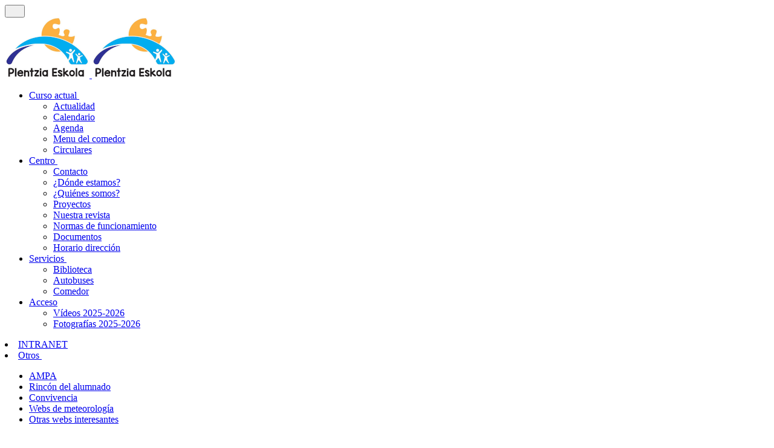

--- FILE ---
content_type: text/html; charset=utf-8
request_url: https://www.plentziaeskola.net/es/noticias-anteriores.html?view=article&id=1066:liburu-ibiltaria-gure-liburua-2023&catid=387
body_size: 6061
content:
<!DOCTYPE html><html lang="es-es" dir="ltr" data-bs-theme="auto"><head><meta http-equiv="X-UA-Compatible" content="IE=edge" /><meta name="viewport" content="width=device-width, initial-scale=1" /><meta name="HandheldFriendly" content="true" /><meta name="mobile-web-app-capable" content="YES" /><meta charset="utf-8"><title>Liburu Ibiltaria: Gure liburua 2023</title><link href="/favicon.ico" rel="icon" type="image/vnd.microsoft.icon"><link href="https://fonts.gstatic.com?ed378a" rel="preconnect"><link href="https://fonts.googleapis.com/css2?family=Montserrat:ital,wght@0,100;0,200;0,300;0,400;0,500;0,600;0,700;0,800;0,900;1,100;1,200;1,300;1,400;1,500;1,600;1,700;1,800;1,900&amp;display=swap" rel="stylesheet"><link href="https://use.fontawesome.com/releases/v7.0.0/css/all.css?ed378a" rel="stylesheet"> <script src="/media/mod_menu/js/menu.min.js?ed378a" type="module"></script> <script type="application/json" class="joomla-script-options new">{"joomla.jtext":{"ERROR":"Error","MESSAGE":"Mensaje","NOTICE":"Notificación","WARNING":"Advertencia","JCLOSE":"Cerrar","JOK":"OK","JOPEN":"Abrir"},"system.paths":{"root":"","rootFull":"https:\/\/www.plentziaeskola.net\/","base":"","baseFull":"https:\/\/www.plentziaeskola.net\/"},"csrf.token":"cfae8a48d4692d73c1958d23d39c2f65"}</script> <script src="/media/system/js/core.min.js?a3d8f8"></script> <script src="/media/system/js/messages.min.js?9a4811" type="module"></script> <script type="application/ld+json">{"@context":"https://schema.org","@graph":[{"@type":"Organization","@id":"https://www.plentziaeskola.net/#/schema/Organization/base","name":"Plentzia Eskola","url":"https://www.plentziaeskola.net/"},{"@type":"WebSite","@id":"https://www.plentziaeskola.net/#/schema/WebSite/base","url":"https://www.plentziaeskola.net/","name":"Plentzia Eskola","publisher":{"@id":"https://www.plentziaeskola.net/#/schema/Organization/base"},"potentialAction":{"@type":"SearchAction","target":"https://www.plentziaeskola.net/es/component/finder/search.html?q={search_term_string}&amp;Itemid=225","query-input":"required name=search_term_string"}},{"@type":"WebPage","@id":"https://www.plentziaeskola.net/#/schema/WebPage/base","url":"https://www.plentziaeskola.net/es/noticias-anteriores.html?view=article&amp;id=1066:liburu-ibiltaria-gure-liburua-2023&amp;catid=387","name":"Liburu Ibiltaria: Gure liburua 2023","isPartOf":{"@id":"https://www.plentziaeskola.net/#/schema/WebSite/base"},"about":{"@id":"https://www.plentziaeskola.net/#/schema/Organization/base"},"inLanguage":"es-ES"},{"@type":"Article","@id":"https://www.plentziaeskola.net/#/schema/com_content/article/1066","name":"Liburu Ibiltaria: Gure liburua 2023","headline":"Liburu Ibiltaria: Gure liburua 2023","inLanguage":"es-ES","articleSection":"2022-23","interactionStatistic":{"@type":"InteractionCounter","userInteractionCount":547},"isPartOf":{"@id":"https://www.plentziaeskola.net/#/schema/WebPage/base"}}]}</script> <script async src="https://www.googletagmanager.com/gtag/js?id=UA-179717210-1"></script><link rel="stylesheet" href="/cache/astroid/css/e789eb59f18d7d99adf79bf36efb53ff.css?ed378a" /><script src="/cache/astroid/js/79fe9d0835d672446dfb9ba5ea803a6c.js?ed378a"></script></head><body class="site astroid-framework com-content view-article layout-default itemid-1277 guest-user astroid-header-horizontal-right noticias-anteriores-alias tp-style-26 es-ES ltr"> <button type="button" title="Back to Top" id="astroid-backtotop" class="btn square" ><i class="fas fa-arrow-up"></i></button><div class="astroid-container"><div class="astroid-content"><div class="astroid-layout astroid-layout-wide"><div class="astroid-wrapper"><div class="astroid-section astroid-header-section" id="hs-1529472563843"><div class="container"><div class="astroid-row row no-gutters gx-0" id="ar-1529472563843"><div class="astroid-column col-lg-12" id="ac-1529472563843"><div class="astroid-module-position" id="ah-1529472563843"> <header id="astroid-header" class="astroid-header astroid-horizontal-header astroid-horizontal-right-header" data-megamenu data-megamenu-class=".has-megamenu" data-megamenu-content-class=".megamenu-container" data-dropdown-arrow="true" data-header-offset="true" data-transition-speed="100" data-megamenu-animation="slide" data-easing="linear" data-astroid-trigger="click" data-megamenu-submenu-class=".nav-submenu,.nav-submenu-static"><div class="d-flex flex-row justify-content-between"><div class="header-left-section as-gutter-x-xl@lg d-flex justify-content-start"><div class="logo-wrapper astroid-logo"> <a target="_self" class="astroid-logo astroid-logo-image d-flex align-items-center mr-0 mr-lg-4" href="https://www.plentziaeskola.net/" aria-label="Plentzia Eskola"> <img src="https://www.plentziaeskola.net/images/astroid_template_one/logo.png" alt="Plentzia Eskola" class="astroid-logo-default" /> <img src="https://www.plentziaeskola.net/images/astroid_template_one/logo_mobile.png" alt="Plentzia Eskola" class="astroid-logo-mobile" /> </a> </div></div><div class="header-right-section as-gutter-x-xl@lg d-flex min-w-30 justify-content-end flex-lg-grow-1"> <nav class=" align-self-center d-none d-lg-block" aria-label="horizontal menu"><ul class="nav astroid-nav d-none d-lg-flex"><li data-position="right" class="nav-item nav-item-id-1080 nav-item-level-1 nav-item-deeper nav-item-parent has-megamenu nav-item-dropdown"> <a href="#" title="Curso actual" class="as-menu-item nav-link-item-id-1080 nav-link megamenu-item-link item-link-heading item-level-1" data-drop-action="click"> <span class="nav-title"> <span class="nav-title-text">Curso actual</span> <i class="fas fa-chevron-down nav-item-caret"></i> </span> </a> <div class="megamenu-container nav-submenu-container nav-item-level-1"><ul class="nav-submenu" style="width:320px"><li data-position="right" class="nav-item-submenu nav-item-id-225 nav-item-level-2 nav-item-default"> <a href="/es/" title="Actualidad" class="as-menu-item nav-link-item-id-225 item-link-component item-level-2" data-drop-action="click"> <span class="nav-title"> <span class="nav-title-text">Actualidad</span> </span> </a> </li><li data-position="right" class="nav-item-submenu nav-item-id-64 nav-item-level-2"> <a href="/es/curso-actual/calendario-escolar.html" title="Calendario" class="as-menu-item nav-link-item-id-64 item-link-component item-level-2" data-drop-action="click"> <span class="nav-title"> <span class="nav-title-text">Calendario</span> </span> </a> </li><li data-position="right" class="nav-item-submenu nav-item-id-594 nav-item-level-2"> <a href="/es/curso-actual/agenda.html" title="Agenda" class="as-menu-item nav-link-item-id-594 item-link-component item-level-2" data-drop-action="click"> <span class="nav-title"> <span class="nav-title-text">Agenda</span> </span> </a> </li><li data-position="right" class="nav-item-submenu nav-item-id-279 nav-item-level-2"> <a href="/es/curso-actual/menu-comedor.html" title="Menu del comedor" class="as-menu-item nav-link-item-id-279 item-link-component item-level-2" data-drop-action="click"> <span class="nav-title"> <span class="nav-title-text">Menu del comedor</span> </span> </a> </li><li data-position="right" class="nav-item-submenu nav-item-id-1157 nav-item-level-2"> <a href="/es/curso-actual/circulares.html" title="Circulares" class="as-menu-item nav-link-item-id-1157 item-link-component item-level-2" data-drop-action="click"> <span class="nav-title"> <span class="nav-title-text">Circulares</span> </span> </a> </li></ul></div></li><li data-position="right" class="nav-item nav-item-id-1049 nav-item-level-1 nav-item-deeper nav-item-parent has-megamenu nav-item-dropdown"> <a href="/es/centro.html" title="Centro" class="as-menu-item nav-link-item-id-1049 nav-link megamenu-item-link item-link-component item-level-1" data-drop-action="click"> <span class="nav-title"> <span class="nav-title-text">Centro</span> <i class="fas fa-chevron-down nav-item-caret"></i> </span> </a> <div class="megamenu-container nav-submenu-container nav-item-level-1"><ul class="nav-submenu" style="width:320px"><li data-position="left" class="nav-item-submenu nav-item-id-254 nav-item-level-2"> <a href="/es/centro/contacto.html" title="Contacto" class="as-menu-item nav-link-item-id-254 item-link-component item-level-2" data-drop-action="click"> <span class="nav-title"> <span class="nav-title-text">Contacto</span> </span> </a> </li><li data-position="right" class="nav-item-submenu nav-item-id-56 nav-item-level-2"> <a href="/es/centro/donde-estamos.html" title="¿Dónde estamos?" class="as-menu-item nav-link-item-id-56 item-link-component item-level-2" data-drop-action="click"> <span class="nav-title"> <span class="nav-title-text">¿Dónde estamos?</span> </span> </a> </li><li data-position="right" class="nav-item-submenu nav-item-id-54 nav-item-level-2"> <a href="/es/centro/quienes-somos.html" title="¿Quiénes somos?" class="as-menu-item nav-link-item-id-54 item-link-component item-level-2" data-drop-action="click"> <span class="nav-title"> <span class="nav-title-text">¿Quiénes somos?</span> </span> </a> </li><li data-position="right" class="nav-item-submenu nav-item-id-63 nav-item-level-2"> <a href="/es/centro/proyectos.html" title="Proyectos" class="as-menu-item nav-link-item-id-63 item-link-component item-level-2" data-drop-action="click"> <span class="nav-title"> <span class="nav-title-text">Proyectos</span> </span> </a> </li><li data-position="right" class="nav-item-submenu nav-item-id-1086 nav-item-level-2"> <a href="/es/centro/nuestra-revista.html" title="Nuestra revista" class="as-menu-item nav-link-item-id-1086 item-link-component item-level-2" data-drop-action="click"> <span class="nav-title"> <span class="nav-title-text">Nuestra revista</span> </span> </a> </li><li data-position="right" class="nav-item-submenu nav-item-id-91 nav-item-level-2"> <a href="https://drive.google.com/file/d/1w4URm99l2ZMkXa2D7NyGTF3sWQKjJSv4/view?usp=sharing" title="Normas de funcionamiento" class="as-menu-item nav-link-item-id-91 item-link-url item-level-2" target="_blank" rel="noopener noreferrer" data-drop-action="click"> <span class="nav-title"> <span class="nav-title-text">Normas de funcionamiento</span> </span> </a> </li><li data-position="right" class="nav-item-submenu nav-item-id-70 nav-item-level-2"> <a href="/es/centro/documentos.html" title="Documentos" class="as-menu-item nav-link-item-id-70 item-link-component item-level-2" data-drop-action="click"> <span class="nav-title"> <span class="nav-title-text">Documentos</span> </span> </a> </li><li data-position="right" class="nav-item-submenu nav-item-id-88 nav-item-level-2"> <a href="/es/centro/horario-direccion.html" title="Horario dirección" class="as-menu-item nav-link-item-id-88 item-link-component item-level-2" data-drop-action="click"> <span class="nav-title"> <span class="nav-title-text">Horario dirección</span> </span> </a> </li></ul></div></li><li data-position="right" class="nav-item nav-item-id-55 nav-item-level-1 nav-item-deeper nav-item-parent has-megamenu nav-item-dropdown"> <a href="#" title="Servicios" class="as-menu-item nav-link-item-id-55 nav-link megamenu-item-link item-link-heading item-level-1" data-drop-action="click"> <span class="nav-title"> <span class="nav-title-text">Servicios</span> <i class="fas fa-chevron-down nav-item-caret"></i> </span> </a> <div class="megamenu-container nav-submenu-container nav-item-level-1"><ul class="nav-submenu" style="width:320px"><li data-position="right" class="nav-item-submenu nav-item-id-1083 nav-item-level-2"> <a href="/es/servicios/biblioteca.html" title="Biblioteca" class="as-menu-item nav-link-item-id-1083 item-link-component item-level-2" data-drop-action="click"> <span class="nav-title"> <span class="nav-title-text">Biblioteca</span> </span> </a> </li><li data-position="right" class="nav-item-submenu nav-item-id-78 nav-item-level-2"> <a href="/es/servicios/autobuses.html" title="Autobuses" class="as-menu-item nav-link-item-id-78 item-link-component item-level-2" target="_blank" rel="noopener noreferrer" data-drop-action="click"> <span class="nav-title"> <span class="nav-title-text">Autobuses</span> </span> </a> </li><li data-position="right" class="nav-item-submenu nav-item-id-1052 nav-item-level-2"> <a href="/es/servicios/comedor.html" title="Comedor" class="as-menu-item nav-link-item-id-1052 item-link-component item-level-2" data-drop-action="click"> <span class="nav-title"> <span class="nav-title-text">Comedor</span> </span> </a> </li></ul></div></li><li data-position="right" class="nav-item nav-item-id-1050 nav-item-level-1 nav-item-deeper"> <a href="/es/acceso.html" title="Acceso" class="as-menu-item nav-link-item-id-1050 nav-link item-link-component item-level-1" data-drop-action="click"> <span class="nav-title"> <span class="nav-title-text">Acceso</span> </span> </a> <ul class="nav-submenu" style="width:250px"><li data-position="left" class="nav-item-submenu nav-item-id-2311 nav-item-level-3"> <a href="/es/acceso/videos/vídeos-2025-2026.html" title="Vídeos 2025-2026" class="as-menu-item nav-link-item-id-2311 item-link-component item-level-3" data-drop-action="click"> <span class="nav-title"> <span class="nav-title-text">Vídeos 2025-2026</span> </span> </a> </li><li data-position="left" class="nav-item-submenu nav-item-id-2310 nav-item-level-3"> <a href="/es/acceso/fotografias/fotografías-2025-2026.html" title="Fotografías 2025-2026" class="as-menu-item nav-link-item-id-2310 item-link-component item-level-3" data-drop-action="click"> <span class="nav-title"> <span class="nav-title-text">Fotografías 2025-2026</span> </span> </a> </li></ul></li></ul></div></li><li data-position="left" class="nav-item nav-item-id-102 nav-item-level-1"> <a href="/es/intranet-es.html" title="Enlace" class="as-menu-item nav-link-item-id-102 nav-link item-link-component item-level-1" data-drop-action="click"> <span class="nav-title"> <span class="nav-title-text">INTRANET</span> </span> </a> </li><li data-position="right" class="nav-item nav-item-id-1076 nav-item-level-1 nav-item-deeper nav-item-parent has-megamenu nav-item-dropdown"> <a href="#" title="Otros" class="as-menu-item nav-link-item-id-1076 nav-link megamenu-item-link item-link-heading item-level-1" data-drop-action="click"> <span class="nav-title"> <span class="nav-title-text">Otros</span> <i class="fas fa-chevron-down nav-item-caret"></i> </span> </a> <div class="megamenu-container nav-submenu-container nav-item-level-1"><ul class="nav-submenu" style="width:320px"><li data-position="right" class="nav-item-submenu nav-item-id-1307 nav-item-level-2"> <a href="https://www.facebook.com/igeplentzia/" title="AMPA" class="as-menu-item nav-link-item-id-1307 item-link-url item-level-2" target="_blank" rel="noopener noreferrer" data-drop-action="click"> <span class="nav-title"> <span class="nav-title-text">AMPA</span> </span> </a> </li><li data-position="right" class="nav-item-submenu nav-item-id-208 nav-item-level-2"> <a href="/es/otros/rincon-del-alumnado.html" title="Rincón del alumnado" class="as-menu-item nav-link-item-id-208 item-link-component item-level-2" data-drop-action="click"> <span class="nav-title"> <span class="nav-title-text">Rincón del alumnado</span> </span> </a> </li><li data-position="right" class="nav-item-submenu nav-item-id-209 nav-item-level-2"> <a href="/es/otros/elkarbizitza-convivencia.html" title="Convivencia" class="as-menu-item nav-link-item-id-209 item-link-component item-level-2" data-drop-action="click"> <span class="nav-title"> <span class="nav-title-text">Convivencia</span> </span> </a> </li><li data-position="right" class="nav-item-submenu nav-item-id-73 nav-item-level-2"> <a href="/es/otros/webs-meteorologia.html" title="Webs de meteorología" class="as-menu-item nav-link-item-id-73 item-link-component item-level-2" data-drop-action="click"> <span class="nav-title"> <span class="nav-title-text">Webs de meteorología</span> </span> </a> </li><li data-position="right" class="nav-item-submenu nav-item-id-210 nav-item-level-2"> <a href="/es/otros/otras-webs-interesantes.html" title="Otras webs interesantes" class="as-menu-item nav-link-item-id-210 item-link-component item-level-2" data-drop-action="click"> <span class="nav-title"> <span class="nav-title-text">Otras webs interesantes</span> </span> </a> </li></ul></div></li><li data-position="right" class="nav-item nav-item-id-1277 nav-item-level-1 nav-item-current nav-item-active"> <a href="/es/noticias-anteriores.html?catid[0]=339&amp;catid[1]=352&amp;catid[2]=372&amp;catid[3]=380&amp;catid[4]=387&amp;catid[5]=394" title="Noticias anteriores" class="as-menu-item nav-link-item-id-1277 nav-link active item-link-component item-level-1" data-drop-action="click"> <span class="nav-title"> <span class="nav-title-text">Noticias anteriores</span> </span> </a> </li><li data-position="right" class="nav-item nav-item-id-1762 nav-item-level-1"> <a href="https://www.plentziaeskola.net/eu" title="EU" class="as-menu-item nav-link-item-id-1762 nav-link item-link-url item-level-1" data-drop-action="click"> <span class="nav-title"> <span class="nav-title-text">EU</span> </span> </a> </li></ul></nav><div class="header-right-block d-none d-lg-block align-self-center"><div class="header-block-item d-flex justify-content-end align-items-center"></div></div><div class="d-flex offcanvas-button offcanvasRight"><div class="header-offcanvas-trigger burger-menu-button align-self-center d-block d-lg-none" data-offcanvas="#astroid-offcanvas" data-effect="st-effect-2" data-direction="offcanvasDirRight"> <button type="button" aria-label="Off-Canvas Toggle" class="button"> <span class="box"> <span class="inner"><span class="visually-hidden">Off-Canvas Toggle</span></span> </span> </button> </div> </div> </div> </div> </header> <header id="astroid-sticky-header" class="astroid-header astroid-header-sticky header-sticky-desktop header-static-mobile header-static-tablet d-none" data-megamenu data-megamenu-class=".has-megamenu" data-megamenu-content-class=".megamenu-container" data-dropdown-arrow="true" data-header-offset="true" data-transition-speed="100" data-megamenu-animation="slide" data-easing="linear" data-astroid-trigger="click" data-megamenu-submenu-class=".nav-submenu"><div class="container d-flex flex-row justify-content-between"><div class="header-left-section d-flex justify-content-start"><div class="logo-wrapper astroid-logo"> <a target="_self" class="astroid-logo astroid-logo-image d-flex align-items-center mr-0 mr-lg-4" href="https://www.plentziaeskola.net/" aria-label="Plentzia Eskola"> <img src="https://www.plentziaeskola.net/images/astroid_template_one/logo_sticky.png" alt="Plentzia Eskola" class="astroid-logo-sticky" /> <img src="https://www.plentziaeskola.net/images/astroid_template_one/logo_mobile.png" alt="Plentzia Eskola" class="astroid-logo-mobile" /> </a> </div></div><div class="header-right-section as-gutter-x-xl@lg d-flex min-w-30 justify-content-end flex-lg-grow-1"> <nav class=" astroid-nav-wraper align-self-center px-3 d-none d-lg-block ml-auto" aria-label="sticky menu"><ul class="nav astroid-nav d-none d-lg-flex"><li data-position="right" class="nav-item nav-item-id-1080 nav-item-level-1 nav-item-deeper nav-item-parent has-megamenu nav-item-dropdown"> <a href="#" title="Curso actual" class="as-menu-item nav-link-item-id-1080 nav-link megamenu-item-link item-link-heading item-level-1" data-drop-action="click"> <span class="nav-title"> <span class="nav-title-text">Curso actual</span> <i class="fas fa-chevron-down nav-item-caret"></i> </span> </a> <div class="megamenu-container nav-submenu-container nav-item-level-1"><ul class="nav-submenu" style="width:320px"><li data-position="right" class="nav-item-submenu nav-item-id-225 nav-item-level-2 nav-item-default"> <a href="/es/" title="Actualidad" class="as-menu-item nav-link-item-id-225 item-link-component item-level-2" data-drop-action="click"> <span class="nav-title"> <span class="nav-title-text">Actualidad</span> </span> </a> </li><li data-position="right" class="nav-item-submenu nav-item-id-64 nav-item-level-2"> <a href="/es/curso-actual/calendario-escolar.html" title="Calendario" class="as-menu-item nav-link-item-id-64 item-link-component item-level-2" data-drop-action="click"> <span class="nav-title"> <span class="nav-title-text">Calendario</span> </span> </a> </li><li data-position="right" class="nav-item-submenu nav-item-id-594 nav-item-level-2"> <a href="/es/curso-actual/agenda.html" title="Agenda" class="as-menu-item nav-link-item-id-594 item-link-component item-level-2" data-drop-action="click"> <span class="nav-title"> <span class="nav-title-text">Agenda</span> </span> </a> </li><li data-position="right" class="nav-item-submenu nav-item-id-279 nav-item-level-2"> <a href="/es/curso-actual/menu-comedor.html" title="Menu del comedor" class="as-menu-item nav-link-item-id-279 item-link-component item-level-2" data-drop-action="click"> <span class="nav-title"> <span class="nav-title-text">Menu del comedor</span> </span> </a> </li><li data-position="right" class="nav-item-submenu nav-item-id-1157 nav-item-level-2"> <a href="/es/curso-actual/circulares.html" title="Circulares" class="as-menu-item nav-link-item-id-1157 item-link-component item-level-2" data-drop-action="click"> <span class="nav-title"> <span class="nav-title-text">Circulares</span> </span> </a> </li></ul></div></li><li data-position="right" class="nav-item nav-item-id-1049 nav-item-level-1 nav-item-deeper nav-item-parent has-megamenu nav-item-dropdown"> <a href="/es/centro.html" title="Centro" class="as-menu-item nav-link-item-id-1049 nav-link megamenu-item-link item-link-component item-level-1" data-drop-action="click"> <span class="nav-title"> <span class="nav-title-text">Centro</span> <i class="fas fa-chevron-down nav-item-caret"></i> </span> </a> <div class="megamenu-container nav-submenu-container nav-item-level-1"><ul class="nav-submenu" style="width:320px"><li data-position="left" class="nav-item-submenu nav-item-id-254 nav-item-level-2"> <a href="/es/centro/contacto.html" title="Contacto" class="as-menu-item nav-link-item-id-254 item-link-component item-level-2" data-drop-action="click"> <span class="nav-title"> <span class="nav-title-text">Contacto</span> </span> </a> </li><li data-position="right" class="nav-item-submenu nav-item-id-56 nav-item-level-2"> <a href="/es/centro/donde-estamos.html" title="¿Dónde estamos?" class="as-menu-item nav-link-item-id-56 item-link-component item-level-2" data-drop-action="click"> <span class="nav-title"> <span class="nav-title-text">¿Dónde estamos?</span> </span> </a> </li><li data-position="right" class="nav-item-submenu nav-item-id-54 nav-item-level-2"> <a href="/es/centro/quienes-somos.html" title="¿Quiénes somos?" class="as-menu-item nav-link-item-id-54 item-link-component item-level-2" data-drop-action="click"> <span class="nav-title"> <span class="nav-title-text">¿Quiénes somos?</span> </span> </a> </li><li data-position="right" class="nav-item-submenu nav-item-id-63 nav-item-level-2"> <a href="/es/centro/proyectos.html" title="Proyectos" class="as-menu-item nav-link-item-id-63 item-link-component item-level-2" data-drop-action="click"> <span class="nav-title"> <span class="nav-title-text">Proyectos</span> </span> </a> </li><li data-position="right" class="nav-item-submenu nav-item-id-1086 nav-item-level-2"> <a href="/es/centro/nuestra-revista.html" title="Nuestra revista" class="as-menu-item nav-link-item-id-1086 item-link-component item-level-2" data-drop-action="click"> <span class="nav-title"> <span class="nav-title-text">Nuestra revista</span> </span> </a> </li><li data-position="right" class="nav-item-submenu nav-item-id-91 nav-item-level-2"> <a href="https://drive.google.com/file/d/1w4URm99l2ZMkXa2D7NyGTF3sWQKjJSv4/view?usp=sharing" title="Normas de funcionamiento" class="as-menu-item nav-link-item-id-91 item-link-url item-level-2" target="_blank" rel="noopener noreferrer" data-drop-action="click"> <span class="nav-title"> <span class="nav-title-text">Normas de funcionamiento</span> </span> </a> </li><li data-position="right" class="nav-item-submenu nav-item-id-70 nav-item-level-2"> <a href="/es/centro/documentos.html" title="Documentos" class="as-menu-item nav-link-item-id-70 item-link-component item-level-2" data-drop-action="click"> <span class="nav-title"> <span class="nav-title-text">Documentos</span> </span> </a> </li><li data-position="right" class="nav-item-submenu nav-item-id-88 nav-item-level-2"> <a href="/es/centro/horario-direccion.html" title="Horario dirección" class="as-menu-item nav-link-item-id-88 item-link-component item-level-2" data-drop-action="click"> <span class="nav-title"> <span class="nav-title-text">Horario dirección</span> </span> </a> </li></ul></div></li><li data-position="right" class="nav-item nav-item-id-55 nav-item-level-1 nav-item-deeper nav-item-parent has-megamenu nav-item-dropdown"> <a href="#" title="Servicios" class="as-menu-item nav-link-item-id-55 nav-link megamenu-item-link item-link-heading item-level-1" data-drop-action="click"> <span class="nav-title"> <span class="nav-title-text">Servicios</span> <i class="fas fa-chevron-down nav-item-caret"></i> </span> </a> <div class="megamenu-container nav-submenu-container nav-item-level-1"><ul class="nav-submenu" style="width:320px"><li data-position="right" class="nav-item-submenu nav-item-id-1083 nav-item-level-2"> <a href="/es/servicios/biblioteca.html" title="Biblioteca" class="as-menu-item nav-link-item-id-1083 item-link-component item-level-2" data-drop-action="click"> <span class="nav-title"> <span class="nav-title-text">Biblioteca</span> </span> </a> </li><li data-position="right" class="nav-item-submenu nav-item-id-78 nav-item-level-2"> <a href="/es/servicios/autobuses.html" title="Autobuses" class="as-menu-item nav-link-item-id-78 item-link-component item-level-2" target="_blank" rel="noopener noreferrer" data-drop-action="click"> <span class="nav-title"> <span class="nav-title-text">Autobuses</span> </span> </a> </li><li data-position="right" class="nav-item-submenu nav-item-id-1052 nav-item-level-2"> <a href="/es/servicios/comedor.html" title="Comedor" class="as-menu-item nav-link-item-id-1052 item-link-component item-level-2" data-drop-action="click"> <span class="nav-title"> <span class="nav-title-text">Comedor</span> </span> </a> </li></ul></div></li><li data-position="right" class="nav-item nav-item-id-1050 nav-item-level-1 nav-item-deeper"> <a href="/es/acceso.html" title="Acceso" class="as-menu-item nav-link-item-id-1050 nav-link item-link-component item-level-1" data-drop-action="click"> <span class="nav-title"> <span class="nav-title-text">Acceso</span> </span> </a> <ul class="nav-submenu" style="width:250px"><li data-position="left" class="nav-item-submenu nav-item-id-2311 nav-item-level-3"> <a href="/es/acceso/videos/vídeos-2025-2026.html" title="Vídeos 2025-2026" class="as-menu-item nav-link-item-id-2311 item-link-component item-level-3" data-drop-action="click"> <span class="nav-title"> <span class="nav-title-text">Vídeos 2025-2026</span> </span> </a> </li><li data-position="left" class="nav-item-submenu nav-item-id-2310 nav-item-level-3"> <a href="/es/acceso/fotografias/fotografías-2025-2026.html" title="Fotografías 2025-2026" class="as-menu-item nav-link-item-id-2310 item-link-component item-level-3" data-drop-action="click"> <span class="nav-title"> <span class="nav-title-text">Fotografías 2025-2026</span> </span> </a> </li></ul></li></ul></div></li><li data-position="left" class="nav-item nav-item-id-102 nav-item-level-1"> <a href="/es/intranet-es.html" title="Enlace" class="as-menu-item nav-link-item-id-102 nav-link item-link-component item-level-1" data-drop-action="click"> <span class="nav-title"> <span class="nav-title-text">INTRANET</span> </span> </a> </li><li data-position="right" class="nav-item nav-item-id-1076 nav-item-level-1 nav-item-deeper nav-item-parent has-megamenu nav-item-dropdown"> <a href="#" title="Otros" class="as-menu-item nav-link-item-id-1076 nav-link megamenu-item-link item-link-heading item-level-1" data-drop-action="click"> <span class="nav-title"> <span class="nav-title-text">Otros</span> <i class="fas fa-chevron-down nav-item-caret"></i> </span> </a> <div class="megamenu-container nav-submenu-container nav-item-level-1"><ul class="nav-submenu" style="width:320px"><li data-position="right" class="nav-item-submenu nav-item-id-1307 nav-item-level-2"> <a href="https://www.facebook.com/igeplentzia/" title="AMPA" class="as-menu-item nav-link-item-id-1307 item-link-url item-level-2" target="_blank" rel="noopener noreferrer" data-drop-action="click"> <span class="nav-title"> <span class="nav-title-text">AMPA</span> </span> </a> </li><li data-position="right" class="nav-item-submenu nav-item-id-208 nav-item-level-2"> <a href="/es/otros/rincon-del-alumnado.html" title="Rincón del alumnado" class="as-menu-item nav-link-item-id-208 item-link-component item-level-2" data-drop-action="click"> <span class="nav-title"> <span class="nav-title-text">Rincón del alumnado</span> </span> </a> </li><li data-position="right" class="nav-item-submenu nav-item-id-209 nav-item-level-2"> <a href="/es/otros/elkarbizitza-convivencia.html" title="Convivencia" class="as-menu-item nav-link-item-id-209 item-link-component item-level-2" data-drop-action="click"> <span class="nav-title"> <span class="nav-title-text">Convivencia</span> </span> </a> </li><li data-position="right" class="nav-item-submenu nav-item-id-73 nav-item-level-2"> <a href="/es/otros/webs-meteorologia.html" title="Webs de meteorología" class="as-menu-item nav-link-item-id-73 item-link-component item-level-2" data-drop-action="click"> <span class="nav-title"> <span class="nav-title-text">Webs de meteorología</span> </span> </a> </li><li data-position="right" class="nav-item-submenu nav-item-id-210 nav-item-level-2"> <a href="/es/otros/otras-webs-interesantes.html" title="Otras webs interesantes" class="as-menu-item nav-link-item-id-210 item-link-component item-level-2" data-drop-action="click"> <span class="nav-title"> <span class="nav-title-text">Otras webs interesantes</span> </span> </a> </li></ul></div></li><li data-position="right" class="nav-item nav-item-id-1277 nav-item-level-1 nav-item-current nav-item-active"> <a href="/es/noticias-anteriores.html?catid[0]=339&amp;catid[1]=352&amp;catid[2]=372&amp;catid[3]=380&amp;catid[4]=387&amp;catid[5]=394" title="Noticias anteriores" class="as-menu-item nav-link-item-id-1277 nav-link active item-link-component item-level-1" data-drop-action="click"> <span class="nav-title"> <span class="nav-title-text">Noticias anteriores</span> </span> </a> </li><li data-position="right" class="nav-item nav-item-id-1762 nav-item-level-1"> <a href="https://www.plentziaeskola.net/eu" title="EU" class="as-menu-item nav-link-item-id-1762 nav-link item-link-url item-level-1" data-drop-action="click"> <span class="nav-title"> <span class="nav-title-text">EU</span> </span> </a> </li></ul></nav><div class="header-right-block d-none d-lg-block align-self-center"><div class="header-block-item d-flex"></div></div><div class="d-flex offcanvas-button offcanvasRight"><div class="header-offcanvas-trigger burger-menu-button align-self-center d-block d-lg-none" data-offcanvas="#astroid-offcanvas" data-effect="st-effect-2" data-direction="offcanvasDirRight"> <button type="button" aria-label="Off-Canvas Toggle" class="button"> <span class="box"> <span class="inner"><span class="visually-hidden">Off-Canvas Toggle</span></span> </span> </button> </div> </div> </div> </div> </header> </div></div></div></div></div><div class="astroid-section astroid-component-section" id="cs-1528971561366"><div class="container"><div class="astroid-row row" id="ar-1528971561366"><div class="astroid-column col-lg-6 col-lg-12" id="ac-1528971561366"><div class="astroid-message" id="m-1528971711775"><div id="system-message-container" aria-live="polite"></div></div><div class="astroid-component" id="ca-1529739248826"><main class="astroid-component-area"><div class="com-content-article item-page" itemscope itemtype="https://schema.org/Article"><meta itemprop="inLanguage" content="es-ES"><div class="astroid-section" id="as-61b5cf11613cc086185689"><div class="astroid-row row no-gutters gx-0" id="ar-61b5cf11613cc033152637"><div class="astroid-column col-lg-12 col-md-12 col-sm-12 col-12" id="ac-61b5cf11613cc030930660"><div class="astroid-article-title" id="t-61b9bb50c0a7c455878112"><h1>Liburu Ibiltaria: Gure liburua 2023</h1></div><div class="astroid-article-infoblock" id="iba-61b9dc69558df484112986"><dl class="article-info muted above"> <dt class="article-info-term">
                          Detalles                  </dt><dd class="category-name"> <span class="icon-folder-open icon-fw" aria-hidden="true"></span>                        Categoría: <a href="/es/noticias-anteriores.html?view=category&amp;id=387">2022-23</a> </dd><dd class="create"> <span class="icon-calendar icon-fw" aria-hidden="true"></span> <time datetime="2023-06-02T14:28:14+02:00">
        Creado: 02 Junio 2023    </time> </dd><dd class="hits"> <span class="icon-eye icon-fw" aria-hidden="true"></span> <meta content="UserPageVisits:547">Visitas: 547</dd></dl></div><div class="astroid-article-text" id="awt-61bae20c0d2cf499628496"><div id="output_text_dummy" class="form-div minimal p-0 flex-grow-1 h-20rm"><div><span id="tgt_sent_0" style="font-family: arial, helvetica, sans-serif; font-size: 14pt;"><span class="interactive">Este</span> <span class="interactive">año,</span> <span class="interactive">el</span> <span class="interactive">23</span> <span class="interactive">de</span> <span class="interactive">abril,</span> <span class="interactive">celebramos</span> <span class="interactive">el</span> <span class="interactive">día</span> <span class="interactive">del</span> <span class="interactive">libro</span> <span class="interactive">con</span> <span class="interactive">un</span> <span class="interactive">cuento</span> <span class="interactive">itinerante realizado</span> <span class="interactive">entre</span> <span class="interactive">todo</span> <span class="interactive">el alumnado</span> <span class="interactive">de</span> <span class="interactive">primaria.</span></span></div><div>&nbsp;<a href="https://issuu.com/plentziaeskola/docs/liburu_ibiltaria_22-23-01062023122224">https://issuu.com/plentziaeskola/docs/liburu_ibiltaria_22-23-01062023122224</a></div><div>&nbsp;</div><div><a href="https://issuu.com/plentziaeskola/docs/liburu_ibiltaria_22-23-01062023122224"><img src="/images/Gure_liburua_2023.jpg" alt="Gure liburua 2023" width="640" height="389" /></a></div></div></div></div></div></div></div></main></div></div></div></div></div><div class="astroid-section astroid-footer-section footer-section" id="fs-1528971627712"><div class="container"><div class="astroid-row row" id="ar-1528971627712"><div class="astroid-column col-lg-6" id="ac-1528971627712"><div class="astroid-module-position" id="f3-1528971723326"><div class="astroid-contact-info"> <span class="astroid-contact-address"> <i class="fas fa-map-marker-alt"></i>
                           Genaro Urrutia aldapa, 3 48620 - Plentzia (Bizkaia)      </span> <span class="astroid-contact-phone"> <i class="fas fa-phone-alt"></i> <a href="tel:944287863">944 287 863</a> </span> </div></div></div><div class="astroid-column col-lg-6" id="ac-1529739273646"><div class="astroid-module-position" id="f4-1529739275917"><div id="astroid-footer" class="astroid-footer"><div class="text-left text-lg-right">© Plentzia Eskola 2026, Creado por <a href="https://www.euskalweb.net" target="_blank">Euskalweb</a></div></div></div></div></div></div></div></div></div></div><div class="astroid-offcanvas d-none d-init" id="astroid-offcanvas" data-lenis-prevent><div class="burger-menu-button active"> <button aria-label="Off-Canvas Toggle" type="button" class="button close-offcanvas offcanvas-close-btn"> <span class="box"> <span class="inner"><span class="visually-hidden">Off-Canvas Toggle</span></span> </span> </button> </div><div class="astroid-offcanvas-inner"><div class="offcanvas-position moduletable "><ul class="mod-menu mod-list nav flex-column "> <li class="nav-item my-1 item-1080 deeper parent"><span class="nav-header " ><span class="nav-title">Curso actual</span></span><ul class="mod-menu__sub list-unstyled small"><li class="nav-item my-1 item-225 default"><a href="/es/" title="Actualidad" > <span class="nav-title">Actualidad</span></a></li><li class="nav-item my-1 item-64"><a href="/es/curso-actual/calendario-escolar.html" title="Calendario" > <span class="nav-title">Calendario</span></a></li><li class="nav-item my-1 item-594"><a href="/es/curso-actual/agenda.html" title="Agenda" > <span class="nav-title">Agenda</span></a></li><li class="nav-item my-1 item-279"><a href="/es/curso-actual/menu-comedor.html" title="Menu del comedor" > <span class="nav-title">Menu del comedor</span></a></li><li class="nav-item my-1 item-1157"><a href="/es/curso-actual/circulares.html" title="Circulares" > <span class="nav-title">Circulares</span></a></li></ul></li><li class="nav-item my-1 item-1049 deeper parent"><a href="/es/centro.html" title="Centro" > <span class="nav-title">Centro</span></a><ul class="mod-menu__sub list-unstyled small"><li class="nav-item my-1 item-254"><a href="/es/centro/contacto.html" title="Contacto" > <span class="nav-title">Contacto</span></a></li><li class="nav-item my-1 item-56"><a href="/es/centro/donde-estamos.html" title="¿Dónde estamos?" > <span class="nav-title">¿Dónde estamos?</span></a></li><li class="nav-item my-1 item-54"><a href="/es/centro/quienes-somos.html" title="¿Quiénes somos?" > <span class="nav-title">¿Quiénes somos?</span></a></li><li class="nav-item my-1 item-63"><a href="/es/centro/proyectos.html" title="Proyectos" > <span class="nav-title">Proyectos</span></a></li><li class="nav-item my-1 item-1086"><a href="/es/centro/nuestra-revista.html" title="Nuestra revista" > <span class="nav-title">Nuestra revista</span></a></li><li class="nav-item my-1 item-91"><a href="https://drive.google.com/file/d/1w4URm99l2ZMkXa2D7NyGTF3sWQKjJSv4/view?usp=sharing" target="_blank" rel="noopener noreferrer"><span class="nav-title">Normas de funcionamiento</span></a></li><li class="nav-item my-1 item-70"><a href="/es/centro/documentos.html" title="Documentos" > <span class="nav-title">Documentos</span></a></li><li class="nav-item my-1 item-88"><a href="/es/centro/horario-direccion.html" title="Horario dirección" > <span class="nav-title">Horario dirección</span></a></li></ul></li><li class="nav-item my-1 item-55 deeper parent"><span class="nav-header " ><span class="nav-title">Servicios</span></span><ul class="mod-menu__sub list-unstyled small"><li class="nav-item my-1 item-1083"><a href="/es/servicios/biblioteca.html" title="Biblioteca" > <span class="nav-title">Biblioteca</span></a></li><li class="nav-item my-1 item-78"><a href="/es/servicios/autobuses.html" title="Autobuses" target="_blank"> <span class="nav-title">Autobuses</span></a></li><li class="nav-item my-1 item-1052"><a href="/es/servicios/comedor.html" title="Comedor" > <span class="nav-title">Comedor</span></a></li></ul></li><li class="nav-item my-1 item-1050 deeper"><a href="/es/acceso.html" title="Acceso" > <span class="nav-title">Acceso</span></a><ul class="mod-menu__sub list-unstyled small"><li class="nav-item my-1 item-2311"><a href="/es/acceso/videos/vídeos-2025-2026.html" title="Vídeos 2025-2026" > <span class="nav-title">Vídeos 2025-2026</span></a></li><li class="nav-item my-1 item-2310"><a href="/es/acceso/fotografias/fotografías-2025-2026.html" title="Fotografías 2025-2026" > <span class="nav-title">Fotografías 2025-2026</span></a></li></ul></li></ul></li><li class="nav-item my-1 item-102"><a href="/es/intranet-es.html" title="INTRANET" title="Enlace"> <span class="nav-title">INTRANET</span></a></li><li class="nav-item my-1 item-1076 deeper parent"><span class="nav-header " ><span class="nav-title">Otros</span></span><ul class="mod-menu__sub list-unstyled small"><li class="nav-item my-1 item-1307"><a href="https://www.facebook.com/igeplentzia/" target="_blank" rel="noopener noreferrer"><span class="nav-title">AMPA</span></a></li><li class="nav-item my-1 item-208"><a href="/es/otros/rincon-del-alumnado.html" title="Rincón del alumnado" > <span class="nav-title">Rincón del alumnado</span></a></li><li class="nav-item my-1 item-209"><a href="/es/otros/elkarbizitza-convivencia.html" title="Convivencia" > <span class="nav-title">Convivencia</span></a></li><li class="nav-item my-1 item-73"><a href="/es/otros/webs-meteorologia.html" title="Webs de meteorología" > <span class="nav-title">Webs de meteorología</span></a></li><li class="nav-item my-1 item-210"><a href="/es/otros/otras-webs-interesantes.html" title="Otras webs interesantes" > <span class="nav-title">Otras webs interesantes</span></a></li></ul></li><li class="nav-item my-1 item-1277 current active"><a href="/es/noticias-anteriores.html?catid[0]=339&amp;catid[1]=352&amp;catid[2]=372&amp;catid[3]=380&amp;catid[4]=387&amp;catid[5]=394" title="Noticias anteriores" > <span class="nav-title">Noticias anteriores</span></a></li><li class="nav-item my-1 item-1762"><a href="https://www.plentziaeskola.net/eu" ><span class="nav-title">EU</span></a></li></ul></div></div></div><div id="astroid-mobilemenu-wrap"></div></div></body></html>